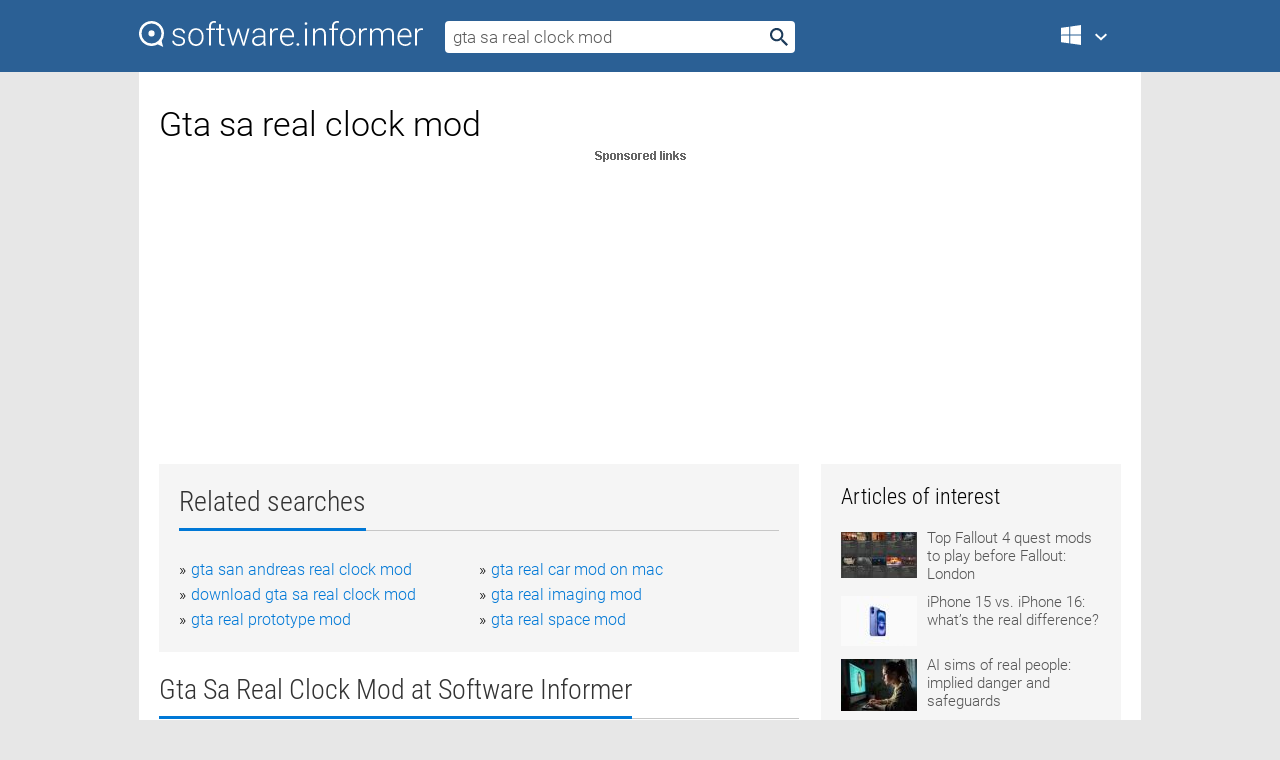

--- FILE ---
content_type: text/html; charset=utf-8
request_url: https://softwaretopic.informer.com/gta-sa-real-clock-mod/
body_size: 9549
content:
<!DOCTYPE html>
<html lang="en">
<head>
    <meta charset="UTF-8" />
    <title>Gta sa real clock mod Free Download for Windows</title>
            <meta name="keywords" content="Gta sa real clock mod free Download for Windows, GTA IV Mission Mod Pack" />
                <meta name="description" content="Free download gta sa real clock mod Files at Software Informer. Mission Mod Pack is an addon for GTA IV game which installs 15 extra missions." />
        <meta name="viewport" content="width=device-width, initial-scale=1" />
    <link rel="shortcut icon" href="https://software.informer.com/favicon.ico" type="image/x-icon" />
            <link rel="canonical" href="https://softwaretopic.informer.com/gta-sa-real-clock-mod/"/>
        
    <link rel="preconnect" href="//img.informer.com">
    <link rel="dns-prefetch" href="//img.informer.com">
    <link rel="preconnect" href="//i.informer.com">
    <link rel="dns-prefetch" href="//i.informer.com">
        <link rel="preconnect" href="//www.google-analytics.com">
    <link rel="dns-prefetch" href="//www.google-analytics.com">
    <link rel="preconnect" href="//pagead2.googlesyndication.com">
    <link rel="dns-prefetch" href="//pagead2.googlesyndication.com">
        <link rel="preconnect" href="//hits.informer.com">
    <link rel="dns-prefetch" href="//hits.informer.com">
    <link rel="preload" href="https://img.informer.com/style/fonts/roboto2.ttf" as="font" crossorigin="anonymous">
    <link rel="preload" href="https://img.informer.com/style/fonts/roboto3.ttf" as="font" crossorigin="anonymous">
    <link rel="preload" href="https://img.informer.com/style/fonts/roboto5.ttf" as="font" crossorigin="anonymous">
    <link rel="preload" href="https://img.informer.com/style/fonts/roboto6.ttf" as="font" crossorigin="anonymous">
    <link rel="preload" href="https://img.informer.com/style/fonts/roboto7.ttf" as="font" crossorigin="anonymous"> 

    
    <style>@font-face{font-family:Roboto;font-display:swap;font-style:normal;font-weight:300;src:local('Roboto Light'),local('Roboto-Light'),url(https://img.informer.com/style/fonts/roboto2.ttf) format('truetype')}@font-face{font-family:Roboto;font-display:swap;font-style:normal;font-weight:400;src:local('Roboto'),local('Roboto-Regular'),url(https://img.informer.com/style/fonts/roboto3.ttf) format('truetype')}@font-face{font-family:Roboto;font-display:swap;font-style:normal;font-weight:700;src:local('Roboto Bold'),local('Roboto-Bold'),url(https://img.informer.com/style/fonts/roboto5.ttf) format('truetype')}@font-face{font-family:'Roboto Condensed';font-display:swap;font-style:normal;font-weight:300;src:local('Roboto Condensed Light'),local('RobotoCondensed-Light'),url(https://img.informer.com/style/fonts/roboto6.ttf) format('truetype')}@font-face{font-family:'Roboto Condensed';font-display:swap;font-style:normal;font-weight:400;src:local('Roboto Condensed'),local('RobotoCondensed-Regular'),url(https://img.informer.com/style/fonts/roboto7.ttf) format('truetype')}
body,div,h1,h2,h3,img,li,p,span,ul{padding:0;margin:0}h1,h2,h3{font-weight:300}body img{border:none}li,ul{list-style:none}a,body img,input{outline:none}a{text-decoration:none;color:#0078d6}.container,body{width:100%;box-sizing:border-box}body{height:100%;min-height:100%;min-width:990px;position:relative;font:300 16px "Roboto","Segoe Ui","Helvetica","Ubuntu Regular","Arial",sans-serif;background:#e7e7e7}body>.wrapper_content{background:#fff}body>.wrapper_content .container{padding-left:20px;padding-right:20px}.container{max-width:1010px;margin:auto}.wrapper_content{width:1010px;margin:auto}.header{height:72px;width:100%;min-width:970px;box-sizing:border-box;background-color:#2b6095}.logo{display:block;float:left;width:284px;height:26px;margin-top:21px;margin-left:0}.wrapper_search{margin-left:22px;margin-top:16px;position:relative}.header .wrapper_search{float:left}.wrapper_search input[type=text]{font:17px/32px "Roboto","Segoe Ui","Helvetica","Ubuntu Regular","Arial",sans-serif;border:none;padding:0 46px 0 8px;width:350px;height:32px;color:#5a5a5a!important;display:block;box-sizing:border-box;font-weight:300;margin-top:5px;-o-border-radius:4px;-ms-border-radius:4px;border-radius:4px}.wrapper_search .search_btn{border:none;outline:none;display:block;width:24px;height:24px;position:absolute;top:9px;right:4px;background-color:transparent}.header .right{margin-top:25px;float:right}.wrapper_platform{width:52px;position:relative;float:left;margin-left:28px}.wrapper_platform a:before,.wrapper_platform:before{content:'';display:block;width:24px;height:24px;position:absolute}.wrapper_platform:before{right:0;z-index:5001;top:0}.platform_dropdown a,.wrapper_platform a{position:relative;padding:0 0 0 34px;font-size:18px;color:#39a6ff}.wrapper_platform a:before{left:0;top:-1px}.platform_dropdown,.platforms a.mac:after,.platforms a.windows:after{display:none}.platform_dropdown a{color:#777;display:block;line-height:40px;height:40px;font-size:16px!important}.platform_dropdown a:before{left:12px;top:6px}.header .auth-wrap{position:relative;float:right;margin-left:28px;margin-top:-7px}.header .login_user,.navigation a{display:block;box-sizing:border-box}.header .login_user{overflow:hidden;border-radius:100%;width:36px;height:36px}.header .login_user img{max-width:100%;max-height:100%;border-radius:100%;box-sizing:border-box;width:36px;height:36px}.navigation a{color:#fff;width:100%;height:100%;padding-left:68px;font-size:18px;line-height:40px;position:relative}.navigation a:before,.platforms a:before{content:'';display:block;width:20px;height:20px;position:absolute;left:0;top:0}.platforms{margin-bottom:10px;position:absolute;z-index:50;width:100%;overflow:hidden}.platforms a{background-color:#f5f5f5;border-bottom:1px solid #dce1e5;font-size:18px;padding:14px 0 14px 46px;color:#000;line-height:normal;min-height:48px}.platforms a:before{width:24px;height:24px;left:12px;top:11px}.main_container{margin:auto;padding-top:32px;padding-bottom:30px;min-height:834px}@media all and (max-width:1410px){body:before{display:none}.wrapper_search{margin-left:22px}.wrapper_content{margin:auto;width:1002px}.main_container{margin:auto;min-height:1000px}}@media all and (max-width:1250px){.header{min-width:0}.header .right{padding-right:16px}.header .auth-wrap{margin-left:16px}.wrapper_search input,.wrapper_search input[type=text]{width:370px}.platforms{width:300px;box-shadow:0 0 9px 0 rgba(110,110,110,.34)}.wrapper_content{width:1002px!important;max-width:100%;margin:0 auto}.navigation a{font-size:0;width:114px;height:auto}.platforms a{font-size:18px;width:100%}.main_container{min-height:0;margin:0 auto}}@media all and (max-width:990px){.wrapper_content{width:100%!important}}.adst3{float:right;width:300px;min-height:600px}.title_block{position:relative;margin-bottom:16px}.title_block .headline{color:#333;border-bottom:1px solid #c7c7c7;font:300 28px "Roboto Condensed","Segoe Ui","Helvetica Neue","Ubuntu","Roboto","Arial","Helvetica",sans-serif}.title_block .headline>span{display:inline-block;position:relative;padding-right:16px;padding-bottom:10px}.title_block .headline>span:before{content:'';display:block;width:100%;height:3px;position:absolute;bottom:-1px;left:0;background-color:#0078d6}.title_block h3,h1{display:inline-block}.stars,h1{overflow:hidden}h1{line-height:45px;white-space:normal;text-overflow:ellipsis;max-width:100%;font-size:34px;margin-top:0}.stars{width:73px;height:12px;margin-bottom:10px;margin-top:4px}.adst3{padding:0;margin:0 0 20px 22px}.top_b{width:100%;margin-bottom:20px;max-height:100px}.wrapper_cnt{width:640px;float:left;margin-bottom:40px}@media all and (max-width:600px){.title_block .headline{font-size:18px;font-weight:400}.title_block .headline>span:before{height:2px}}.title_block h3{font-size:26px}.title_block span{font-size:26px}.rprog_rvw{padding:5px 0 0 46px;font-size:14px}.icon32{float:left;width:32px;height:32px;margin:0 10px 10px 0}.ttl1{margin:0;overflow:hidden;font-size:30px;font-weight:100}.ttl{font:200 22px "Roboto Condensed","Segoe Ui","Helvetica Neue","Ubuntu","Roboto","Arial","Helvetica",sans-serif;padding:20px 0;clear:left}.ttl3{font:300 22px "Roboto Condensed","Segoe Ui","Helvetica Neue","Ubuntu","Roboto","Arial","Helvetica",sans-serif;padding:8px;text-align:center;background-color:#f0f0f0;margin-bottom:20px}.tbl_ttl span{padding-right:15px;color:#ababab;white-space:nowrap}.tbl_ttl span:first-child{white-space:normal}.sub{padding:20px 0}.spnsrd{width:91px;height:13px;display:block;margin:auto;background:url(https://img.informer.com/images/v2/term.png) 0 -130px no-repeat}.tbl_ttl span.stars{display:inline-block;height:11px;width:67px;background:url(https://img.informer.com/images/v2/term.png) no-repeat;padding:0;margin:0 4px 0 0}.tbl_ttl span.stars5{background-position:0 0}.tbl_ttl span.developer{width:11px;background:url(https://img.informer.com/images/v2/term.png) no-repeat -79px -92px}.tbl_ttl span.developer,.tbl_ttl span.license,.tbl_ttl span.user{display:inline-block;height:11px;padding:0}.tbl_ttl span.user{background:url(https://img.informer.com/images/v2/term.png) no-repeat -82px -66px;width:9px}.tbl_ttl span.license{width:10px;background:url(https://img.informer.com/images/v2/term.png) no-repeat -81px -14px}.rltdsrch ul{line-height:1.6;padding-top:10px}.rltdsrch ul li{display:inline-block;width:46%;margin-right:20px;list-style-type:none;white-space:nowrap}.rltdsrch li:before{content:"»";margin-right:5px}.rltdsrch a{text-decoration:none}.search_item{padding:0 0 5px;margin:15px 0 0;clear:both;border-bottom:1px solid #d0d0d0}.search_item:after{display:block;content:'';clear:both}.search_item:last-child{border-bottom:none}.search_item:last-child:after{padding-bottom:10px!important}.pr_info{float:left;max-width:71%}.pr_title{display:inline-block;max-width:440px;position:relative;white-space:nowrap}.pr_title a{font-size:24px;font-weight:100;line-height:32px;display:block;float:left;padding:0;white-space:pre-line}.search_item .pr_dnld{position:relative;width:130px;float:right;margin:10px 0 10px 10px}.prterm_info_a{position:relative;top:0;display:block;width:90px;text-align:center;color:#fff;background-color:#7fba00;font-size:18px;line-height:41px;height:40px;padding:0 20px;-o-border-radius:5px;-ms-border-radius:5px;border-radius:5px}.prog_text_full{font-size:14px;color:#828282}.prog_text_full span{font-weight:400;display:inline-block;background:#ececec;color:#333}.prog_text_full:before{content:'... '}.prog_text_full:after{content:'...'}.pr_icon,.rprog .pr_dnld{float:left;position:relative}.rprog .pr_dnld{float:right;margin-left:4%;margin-right:0;margin-top:0;min-width:91px}.program_item{margin-bottom:20px}.btn_dnld{color:#fff;background-color:#689f38;font-size:14px;line-height:25px;padding:0 32px 0 7px;position:relative;display:block;border-radius:5px;font-weight:400}.btn_dnld:before{content:'';display:block;position:absolute;top:5px;right:8px;width:15px;height:15px}p{margin-bottom:5px}.user_rate{float:left;width:75px;text-align:center;color:#ababab;font-size:14px;margin-top:5px;margin-left:35px}.set_pr_rate{line-height:1;position:relative}.set_pr_rate span{position:absolute;left:75px}.set_pr_rate div{background:url(https://img.informer.com/images/v2/rate.png) 0 0 no-repeat;height:11px;width:67px;display:inline-block;margin-bottom:2px}div.erate5{background-position:0 -217px}.articl img{float:left;margin:3px 10px 10px 0;max-width:76px}.articl div{clear:left;margin-top:0;overflow:hidden}.articl a,.srch_most a{color:#555}.articl div a{padding-bottom:10px;display:block;font-size:15px}.srch_most{line-height:1.5}.srch_most span.srchmost{display:block;height:22px;margin-bottom:14px;width:100%}.block{background:#f5f5f5;padding:20px;margin:0 0 20px}body>.wrapper_content{overflow-x:hidden}.wrapper_platform>a{color:transparent;width:18px;display:inline-block}.menu_button,.search_button{position:absolute;top:50%;margin-top:-16px;padding:5px;width:22px;height:22px;z-index:650;display:none;font-size:0}.menu_button{background:url(//img.informer.com/images/v2/menu_sprite.png) no-repeat -22px -74px;left:10px}.search_button{right:10px}@media all and (max-width:1250px) and (min-width:997px){.header{z-index:100}.navigation a{font-size:15px;width:auto}.navigation>a{font-size:0}.platforms{box-shadow:none}}@media all and (max-width:1027px){body{min-width:320px}}@media only screen and (max-width:996px){.adapt3 .logo img,.header .right,.header .wrapper_search{display:none}.menu_button,.search_button{display:block}.header{background-color:#003a68;height:56px;position:relative}.logo{display:block;position:absolute;margin:17px 0 0 -109px;left:50%;right:0;height:20px;width:218px}.adapt3 .logo .logo_m{height:56px;margin-top:-18px}header .right_overlay{display:none;position:fixed;margin-left:246px;top:0;bottom:0;width:1000px;background-color:rgba(0,0,0,.7);z-index:1000}.navigation a{font-size:15px;width:auto;color:#333}.platforms{width:100%;box-shadow:none}.header .auth-wrap{float:none;margin:0;background-color:#003a68;height:56px;padding:10px 18px;box-sizing:border-box}.header .login_user{float:left;margin-right:10px}.wrapper_platform{position:absolute;top:178px;margin:0;left:0;right:0;float:none;width:auto}.wrapper_platform.for_mobiles .platform_dropdown{display:block!important;width:100%;position:absolute;top:-122px;left:0;z-index:5000;box-sizing:border-box}.wrapper_platform.for_mobiles .windows:first-child{display:none}.platforms a,.wrapper_platform a,.wrapper_platform>a{font-size:16px!important;line-height:inherit;height:auto;color:#333;padding:10px 18px 10px 72px;display:block;text-decoration:none;min-height:0;background-color:#fff}.platforms a{border-bottom:none}.navigation a:before,.platforms a:before{content:'';display:block;width:24px;height:24px;position:absolute;left:18px;top:50%;margin-top:-12px}.wrapper_platform:before{display:none}.wrapper_platform a:before{left:18px;top:50%;margin-top:-12px}.wrapper_content{width:100%;margin:0}.container{max-width:none}.main_container{padding:20px 15px}.wrapper_cnt.wrapper_cnt{width:100%;float:none}body.adapt3 .adst3{padding:0;width:100%;min-height:inherit;margin:auto auto 35px}}@media all and (max-width:600px){.aa-300{width:100%;max-height:250px}.main_container{padding:10px}h1{font-size:18px;line-height:24px;font-weight:400}}@media only screen and (max-width:424px){.logo{width:194px;margin:19px 0 0 -97px}.adapt3 .logo .logo_m{margin-top:-20px}}</style></head>
<body class="adapt3 main3">

<header>
<div class="header" id="top">
    <div class="wrapper_content">
        <a href="javascript:void(0)" class="menu_button">Menu</a>
        <a href="https://softwaretopic.informer.com/" class="logo"
            title="Software downloads and reviews">
            <img src="https://img.informer.com/images/v3/logo_si_white.svg" alt="Software Informer"/>
            <div class="logo_m"></div>
        </a>
        <div class="wrapper_search">
                        <form onsubmit="if(this.search.value==='gta sa real clock mod' || this.search.value.replace(/\s/g, '')==='')
                {alert('Please type in your search query');return false;}
                this.go.disabled=true; this.go.className='search_btn search_btn2';" id="search_form"
                action="https://software.informer.com/search/" method="get" accept-charset="utf-8" class="searchform">
                <input type="text" name="search" size="18" maxlength="256" id="search_inp"
                        onfocus="this.setAttribute('autocomplete','off');if(this.value=='gta sa real clock mod')
                        {this.value=''; this.style.color='#000'}"
                        onblur="if(this.value==='') {this.value='gta sa real clock mod'; this.style.color='#999';}"
                        onkeyup="ajax_showOptions(this,'',event);"
                        style="color:#999"
                        value="gta sa real clock mod" />
                <input type="submit" class="search_btn" name="go" value="&nbsp;" id="go"/>
            </form>
        </div>
        <div class="right">
            <div class="wrapper_platform navigation for_mobiles" onclick="show_cat()">
                <a href="javascript:void(0);" class="windows">Windows</a>
                <div class="platform_dropdown platforms" style="display:none;">
                <nav>
                    <a href="https://macdownload.informer.com/" class="mac">Mac</a>
                    <a href="https://software.informer.com/" class="windows">Windows</a>
                </nav>
                </div>
            </div>
            <div id="auth-block" class="auth-wrap"></div>
        </div>

        <a href="javascript:void(0);" onclick="wrpr_search()" class="search_button">Search</a>
    </div>
</div>

<div class="right_overlay" onclick="um_hide()"></div>

</header>


<div class="wrapper_content with_line">
    <div class="container main_container">

                <script>
            var img = new Image(1,1);
            img.src = "https://softwaretopic.informer.com/ajax/log_hit2.php?f=&r=" + Math.round(100000 * Math.random());
        </script>
        
        <div class="ttl1">
    <h1 class="h1">Gta sa real clock mod</h1>
</div>

    <span class="spnsrd"></span>
<div class="top_b">
    <script async src="//pagead2.googlesyndication.com/pagead/js/adsbygoogle.js"></script>
<!-- Softwaretopic / Leaderboard (970x90) ATF -->
<ins class="adsbygoogle"
    style="display:block"
    data-ad-client="ca-pub-4821006852914359"
    data-ad-slot="5514242228"
    data-ad-format="auto"
    ></ins>
<script>
 (adsbygoogle = window.adsbygoogle || []).push({});
</script>
</div>

<div class="wrapper_cnt">
        <div class="rltdsrch block a_black">
        <div class="title_block">
            <div class="headline"><div><h3>Related searches</h3></div></div>
        </div>
        <ul>
                            <li><a href="/gta-san-andreas-real-clock-mod/">gta san andreas real clock mod</a></li>
                            <li><a href="/gta-real-car-mod-on-mac/">gta real car mod on mac</a></li>
                            <li><a href="/download-gta-sa-real-clock-mod/">download gta sa real clock mod</a></li>
                            <li><a href="/gta-real-imaging-mod/">gta real imaging mod</a></li>
                            <li><a href="/gta-real-prototype-mod/">gta real prototype mod</a></li>
                            <li><a href="/gta-real-space-mod/">gta real space mod</a></li>
                    </ul>
    </div>
    
    <div class="title_block">
        <div class="headline"><div><h3>Gta Sa Real Clock Mod</h3> at Software Informer</div></div>
    </div>
    <div id="search_r">
            <!-- search_rn -->
                    <div class="search_item">
                <div class="pr_icon">
                                            <img src="https://img.informer.com/icons/png/16/5972/5972923.png" class="icon32" alt="GTA IV Mission Mod Pack"/>
                                    </div>
                <div class="pr_info">
                    <div class="pr_title">
                        <a href="https://gta-iv-mission-mod-pack.software.informer.com/" title="GTA IV Mission Mod Pack 1.0">GTA IV Mission Mod Pack 1.0</a>
                                                    <span class="free">Free</span>
                                            </div>
                    <p class="prog_text">Mission Mod Pack is an addon for GTA IV game which installs 15 extra missions.</p>
                    <p class="prog_text_full">Mission <span>Mod</span> Pack is  ...  addon for <span>GTA</span> IV game </p>                </div>
                    <div class="user_rate">
                        <div class="set_pr_rate">
                            <div class="erate4" title="6 votes"></div><span>6</span>
                                                    </div>
                    </div>
                                    <div class="pr_dnld">
                        <a target="_blank" class="prterm_info_a" href="https://gta-iv-mission-mod-pack.software.informer.com/">Download</a>
                    </div>
                
            </div>
            </div>
            <span class="spnsrd"></span>
        <div class="aa-300" style="margin: 0 0 25px 0; padding: 0; text-align: center;">
        <script async src="//pagead2.googlesyndication.com/pagead/js/adsbygoogle.js"></script>
<!-- Softwaretopic / Leaderboard #2 (468x60) ATF -->
<ins class="adsbygoogle"
    style="display:block"
    data-ad-client="ca-pub-4821006852914359"
    data-ad-slot="8247382627"
    data-ad-format="auto"
    ></ins>
<script>
    (adsbygoogle = window.adsbygoogle || []).push({});
</script>
    </div>

    <div class="tbl_ttl clearfix">
    </div>            <div style="padding:0 0 20px 46px;">
            <a href="#nonreviewed">See non-reviewed gta sa real clock mod software</a>
        </div>
        <div class="space2"> </div>

    <div class="ttl3">
        More Gta Sa Real Clock Mod    </div>
    <div class="space2"> </div>

    <div class="title_block">
        <div class="headline"><div>Gta Sa Real Clock Mod in introduction</div></div>
    </div>
        <div class="tbl_ttl clearfix">
            <!-- search_rn -->
        			<div class="program_item">
							<img src="https://img.informer.com/icons/png/32/993/993216.png" class="icon32" alt="Real Warfare Mod"/>
			
			<div class="rprog">
				<h2 class="rprog">
					<a href="https://real-warfare-mod.software.informer.com/" title="Real Warfare Mod 6.0">Real Warfare Mod 6.0</a>
				</h2>
									<div class="pr_dnld">
						<a target="_blank" class="btn_dnld" href="https://real-warfare-mod.software.informer.com/">Download</a>
					</div>
							</div>
			<div class="rprog_rvw">
									<span>
						<span title="5" class="stars stars5"></span> 3					</span>
													<span><span class="developer"></span>&nbsp;Cheops Technology</span>
													<span><span class="user"></span>&nbsp;6</span>
				
									<span><span class="license"></span>&nbsp;Freeware</span>
											</div>
			<div style="padding:5px 0 5px 46px;">Real Warfare Mod  is a WW2 Mod for the popular RTS game Sudden Strike.</div>
           </div>
        			<div class="program_item">
							<img src="https://img.informer.com/images/default_icon/default_32_1.png" class="icon32" alt="GTA EFLC Car mods"/>
			
			<div class="rprog">
				<h2 class="rprog">
					<a href="https://gta-eflc-car-mods.software.informer.com/" title="GTA EFLC Car mods 3.5">GTA EFLC Car mods 3.5</a>
				</h2>
									<div class="pr_dnld">
						<a target="_blank" class="btn_dnld" href="https://gta-eflc-car-mods.software.informer.com/">Download</a>
					</div>
							</div>
			<div class="rprog_rvw">
									<span>
						<span title="4.6" class="stars stars5"></span> 32					</span>
													<span><span class="developer"></span>&nbsp;MasterMember</span>
													<span><span class="user"></span>&nbsp;19</span>
				
									<span><span class="license"></span>&nbsp;Freeware</span>
											</div>
			<div style="padding:5px 0 5px 46px;">GTA EFLC Car mods enhances the game with marvelous vehicles.</div>
           </div>
        			<div class="program_item">
							<img src="https://img.informer.com/icons/png/32/5014/5014626.png" class="icon32" alt="GTA Launcher"/>
			
			<div class="rprog">
				<h2 class="rprog">
					<a href="https://gta-launcher.software.informer.com/" title="GTA Launcher 1.1.0">GTA Launcher 1.1.0</a>
				</h2>
									<div class="pr_dnld">
						<a target="_blank" class="btn_dnld" href="https://gta-launcher.software.informer.com/">Download</a>
					</div>
							</div>
			<div class="rprog_rvw">
									<span>
						<span title="4" class="stars stars4"></span> 345					</span>
													<span><span class="developer"></span>&nbsp;Murphy's Place</span>
													<span><span class="user"></span>&nbsp;12,311</span>
				
									<span><span class="license"></span>&nbsp;Freeware</span>
											</div>
			<div style="padding:5px 0 5px 46px;">GTA Launcher is a small program that will allow launch GTA games or mods.</div>
           </div>
        			<div class="program_item">
							<img src="https://img.informer.com/icons/png/32/2612/2612558.png" class="icon32" alt="Clock Screen Saver"/>
			
			<div class="rprog">
				<h2 class="rprog">
					<a href="https://clock-screen-saver.informer.com/" title="Clock Screen Saver 1.70">Clock Screen Saver 1.70</a>
				</h2>
									<div class="pr_dnld">
						<a target="_blank" class="btn_dnld" href="https://clock-screen-saver.informer.com/">Download</a>
					</div>
							</div>
			<div class="rprog_rvw">
									<span>
						<span title="3.5" class="stars stars4"></span> 21					</span>
													<span><span class="developer"></span>&nbsp;ABF software, Inc.</span>
													<span><span class="user"></span>&nbsp;1,632</span>
				
									<span><span class="license"></span>&nbsp;Shareware</span>
											</div>
			<div style="padding:5px 0 5px 46px;">This application is a nice clock-like screen saver.</div>
           </div>
        			<div class="program_item">
							<img src="https://img.informer.com/icons/png/32/846/846088.png" class="icon32" alt="Amazing Clock"/>
			
			<div class="rprog">
				<h2 class="rprog">
					<a href="https://amazing-clock.informer.com/" title="Amazing Clock 7.1">Amazing Clock 7.1</a>
				</h2>
									<div class="pr_dnld">
						<a target="_blank" class="btn_dnld" href="https://amazing-clock.informer.com/">Download</a>
					</div>
							</div>
			<div class="rprog_rvw">
									<span>
						<span title="2.3" class="stars stars2"></span> 4					</span>
													<span><span class="developer"></span>&nbsp;Amazing-Clock.com</span>
													<span><span class="user"></span>&nbsp;189</span>
				
									<span><span class="license"></span>&nbsp;Shareware</span>
											</div>
			<div style="padding:5px 0 5px 46px;">Amazing Clock offers a set of useful tools for your desktop.</div>
           </div>
        			<div class="program_item">
							<img src="https://img.informer.com/icons/png/32/3197/3197401.png" class="icon32" alt="Mechanical Clock 3D Screensaver"/>
			
			<div class="rprog">
				<h2 class="rprog">
					<a href="https://mechanical-clock-3d-screensaver.software.informer.com/" title="Mechanical Clock 3D Screensaver 1.3">Mechanical Clock 3D Screensaver 1.3</a>
				</h2>
									<div class="pr_dnld">
						<a target="_blank" class="btn_dnld" href="https://mechanical-clock-3d-screensaver.software.informer.com/">Download</a>
					</div>
							</div>
			<div class="rprog_rvw">
									<span>
						<span title="4.2" class="stars stars4"></span> 11					</span>
													<span><span class="developer"></span>&nbsp;3Planesoft</span>
													<span><span class="user"></span>&nbsp;1,196</span>
				
									<span><span class="license"></span>&nbsp;Shareware</span>
											</div>
			<div style="padding:5px 0 5px 46px;">Mechanical Clock 3D screensaver is an program wich will show a special clock.</div>
           </div>
            </div>
            <div class="title_block">
            <div class="headline"><div>Additional titles, containing gta sa real clock mod</div></div>
        </div>
        <div class="tbl_ttl clearfix">
            <!-- search_rn -->
        			<div class="program_item">
							<img src="https://img.informer.com/icons/png/32/123/123163.png" class="icon32" alt="Real Threat Mod"/>
			
			<div class="rprog">
				<h2 class="rprog">
					<a href="https://real-threat-mod.software.informer.com/" title="Real Threat Mod 15.0.1.13">Real Threat Mod 15.0.1.13</a>
				</h2>
									<div class="pr_dnld">
						<a target="_blank" class="btn_dnld" href="https://real-threat-mod.software.informer.com/">Download</a>
					</div>
							</div>
			<div class="rprog_rvw">
													<span><span class="developer"></span>&nbsp;Command &amp; Conquer Labs.</span>
													<span><span class="user"></span>&nbsp;7</span>
				
									<span><span class="license"></span>&nbsp;Freeware</span>
											</div>
			<div style="padding:5px 0 5px 46px;">Real Threat Mod is a game mod for Command & Conquer.</div>
           </div>
        			<div class="program_item">
							<img src="https://img.informer.com/images/default_icon/default_32_5.png" class="icon32" alt="Taxi Mod Black Edition"/>
			
			<div class="rprog">
				<h2 class="rprog">
					<a href="https://taxi-mod-black-edition.software.informer.com/" title="Taxi Mod Black Edition 1.2">Taxi Mod Black Edition 1.2</a>
				</h2>
									<div class="pr_dnld">
						<a target="_blank" class="btn_dnld" href="https://taxi-mod-black-edition.software.informer.com/">Download</a>
					</div>
							</div>
			<div class="rprog_rvw">
									<span>
						<span title="4.4" class="stars stars4"></span> 16					</span>
													<span><span class="developer"></span>&nbsp;Anderson Bressan</span>
													<span><span class="user"></span>&nbsp;219</span>
				
									<span><span class="license"></span>&nbsp;Freeware</span>
											</div>
			<div style="padding:5px 0 5px 46px;">Taxi Mod Black Edition is a free mod for the GTA game.</div>
           </div>
        			<div class="program_item">
							<img src="https://img.informer.com/icons/png/32/2108/2108344.png" class="icon32" alt="MTA:SA DM Developer Preview"/>
			
			<div class="rprog">
				<h2 class="rprog">
					<a href="https://mta-sa-dm-developer-preview.software.informer.com/" title="MTA:SA DM Developer Preview 2.3">MTA:SA DM Developer Preview 2.3</a>
				</h2>
									<div class="pr_dnld">
						<a target="_blank" class="btn_dnld" href="https://mta-sa-dm-developer-preview.software.informer.com/">Download</a>
					</div>
							</div>
			<div class="rprog_rvw">
									<span>
						<span title="3.5" class="stars stars4"></span> 11					</span>
													<span><span class="developer"></span>&nbsp;Multi Theft Auto</span>
													<span><span class="user"></span>&nbsp;40</span>
				
									<span><span class="license"></span>&nbsp;Freeware</span>
											</div>
			<div style="padding:5px 0 5px 46px;">MTA:SA DeathMatch is THE mod for your GTA: San Andreas.</div>
           </div>
        			<div class="program_item">
							<img src="https://img.informer.com/images/default_icon/default_32_5.png" class="icon32" alt="WTC mod for IV"/>
			
			<div class="rprog">
				<h2 class="rprog">
					<a href="https://wtc-mod-for-iv.software.informer.com/" title="WTC mod for IV 0.030.1070">WTC mod for IV 0.030.1070</a>
				</h2>
									<div class="pr_dnld">
						<a target="_blank" class="btn_dnld" href="https://wtc-mod-for-iv.software.informer.com/">Download</a>
					</div>
							</div>
			<div class="rprog_rvw">
									<span>
						<span title="4.3" class="stars stars4"></span> 13					</span>
													<span><span class="developer"></span>&nbsp;hbXworks</span>
													<span><span class="user"></span>&nbsp;23</span>
				
									<span><span class="license"></span>&nbsp;Freeware</span>
											</div>
			<div style="padding:5px 0 5px 46px;">This awesome mod adds the full World Trade Center complex in GTA IV or EFLC.</div>
           </div>
        			<div class="program_item">
							<img src="https://img.informer.com/icons/png/32/5681/5681966.png" class="icon32" alt="GTA Popeye"/>
			
			<div class="rprog">
				<h2 class="rprog">
					<a href="https://gta-popeye.software.informer.com/" title="GTA Popeye 1.0">GTA Popeye 1.0</a>
				</h2>
									<div class="pr_dnld">
						<a target="_blank" class="btn_dnld" href="https://gta-popeye.software.informer.com/">Download</a>
					</div>
							</div>
			<div class="rprog_rvw">
									<span>
						<span title="4.2" class="stars stars4"></span> 188					</span>
													<span><span class="developer"></span>&nbsp;Luigi Mario</span>
													<span><span class="user"></span>&nbsp;22</span>
				
									<span><span class="license"></span>&nbsp;Freeware</span>
											</div>
			<div style="padding:5px 0 5px 46px;">It is a free mod that brings you the Popeye character in the GTA game.</div>
           </div>
        			<div class="program_item">
							<img src="https://img.informer.com/icons/png/32/5681/5681966.png" class="icon32" alt="GTA Green Lantern"/>
			
			<div class="rprog">
				<h2 class="rprog">
					<a href="https://gta-green-lantern.software.informer.com/" title="GTA Green Lantern 1.0">GTA Green Lantern 1.0</a>
				</h2>
									<div class="pr_dnld">
						<a target="_blank" class="btn_dnld" href="https://gta-green-lantern.software.informer.com/">Download</a>
					</div>
							</div>
			<div class="rprog_rvw">
									<span>
						<span title="4.2" class="stars stars4"></span> 208					</span>
													<span><span class="developer"></span>&nbsp;wapeddell</span>
													<span><span class="user"></span>&nbsp;39</span>
				
									<span><span class="license"></span>&nbsp;Freeware</span>
											</div>
			<div style="padding:5px 0 5px 46px;">Green Lantern is a free mod compatible with GTA IV and EFLC.</div>
           </div>
        			<div class="program_item">
							<img src="https://img.informer.com/icons/png/32/5681/5681966.png" class="icon32" alt="GTA Mickey Mouse"/>
			
			<div class="rprog">
				<h2 class="rprog">
					<a href="https://gta-mickey-mouse.software.informer.com/" title="GTA Mickey Mouse 1.0">GTA Mickey Mouse 1.0</a>
				</h2>
									<div class="pr_dnld">
						<a target="_blank" class="btn_dnld" href="https://gta-mickey-mouse.software.informer.com/">Download</a>
					</div>
							</div>
			<div class="rprog_rvw">
									<span>
						<span title="4.3" class="stars stars4"></span> 97					</span>
													<span><span class="developer"></span>&nbsp;indirivacua</span>
													<span><span class="user"></span>&nbsp;26</span>
				
									<span><span class="license"></span>&nbsp;Freeware</span>
											</div>
			<div style="padding:5px 0 5px 46px;">It is a free mod for the GTA IV game that brings you the Mickey Mouse character.</div>
           </div>
        			<div class="program_item">
							<img src="https://img.informer.com/icons/png/32/5984/5984528.png" class="icon32" alt="GTA San Andreas Ferrari 575 Superamerica"/>
			
			<div class="rprog">
				<h2 class="rprog">
					<a href="https://gta-san-andreas-ferrari-575-superamerica.software.informer.com/" title="GTA San Andreas Ferrari 575 Superamerica 1.5">GTA San Andreas Ferrari 575 Superamerica 1.5</a>
				</h2>
									<div class="pr_dnld">
						<a target="_blank" class="btn_dnld" href="https://gta-san-andreas-ferrari-575-superamerica.software.informer.com/">Download</a>
					</div>
							</div>
			<div class="rprog_rvw">
									<span>
						<span title="3.9" class="stars stars4"></span> 22					</span>
													<span><span class="developer"></span>&nbsp;Blue Mod Studio</span>
													<span><span class="user"></span>&nbsp;266</span>
				
									<span><span class="license"></span>&nbsp;Freeware</span>
											</div>
			<div style="padding:5px 0 5px 46px;">A mod for the GTA San Andreas game that installs Ferrari 575 Superamerica car.</div>
           </div>
        			<div class="program_item">
							<img src="https://img.informer.com/icons/png/32/4126/4126938.png" class="icon32" alt="Russian Theft Auto"/>
			
			<div class="rprog">
				<h2 class="rprog">
					<a href="https://russian-theft-auti.software.informer.com/" title="Russian Theft Auto ">Russian Theft Auto </a>
				</h2>
									<div class="pr_dnld">
						<a target="_blank" class="btn_dnld" href="https://russian-theft-auti.software.informer.com/">Download</a>
					</div>
							</div>
			<div class="rprog_rvw">
									<span>
						<span title="3" class="stars stars3"></span> 2					</span>
													<span><span class="developer"></span>&nbsp;Black Stallion &amp; CO</span>
													<span><span class="user"></span>&nbsp;60</span>
				
									<span><span class="license"></span>&nbsp;Freeware</span>
											</div>
			<div style="padding:5px 0 5px 46px;">A Russian conversation mod for GTA: San Andreas game.</div>
           </div>
        			<div class="program_item">
							<img src="https://img.informer.com/icons/png/32/6301/6301600.png" class="icon32" alt="LSPD First Response"/>
			
			<div class="rprog">
				<h2 class="rprog">
					<a href="https://lspd-first-response.software.informer.com/" title="LSPD First Response 0.4.9">LSPD First Response 0.4.9</a>
				</h2>
									<div class="pr_dnld">
						<a target="_blank" class="btn_dnld" href="https://lspd-first-response.software.informer.com/">Download</a>
					</div>
							</div>
			<div class="rprog_rvw">
									<span>
						<span title="4.8" class="stars stars5"></span> 5					</span>
													<span><span class="developer"></span>&nbsp;G17 media</span>
													<span><span class="user"></span>&nbsp;4,849</span>
				
									<span><span class="license"></span>&nbsp;Freeware</span>
											</div>
			<div style="padding:5px 0 5px 46px;">LSPD First Response is a free-to-use mod for GTA 5.</div>
           </div>
            </div>    
            <div class="title_block" id="nonreviewed">
            <div class="headline"><div>Non-reviewed</div></div>
        </div>
        <div class="tbl_ttl clearfix">
            <!-- search_rn -->
        			<div class="program_item">
							<img src="https://img.informer.com/images/default_icon/default_32_4.png" class="icon32" alt="GTA San Andreas Real USA Mod"/>
			
			<div class="rprog">
				<h2 class="rprog">
					<a href="https://gta-san-andreas-real-usa-mod.software.informer.com/" title="GTA San Andreas Real USA Mod ">GTA San Andreas Real USA Mod </a>
				</h2>
									<div class="pr_dnld">
						<a target="_blank" class="btn_dnld" href="https://gta-san-andreas-real-usa-mod.software.informer.com/">Download</a>
					</div>
							</div>
			<div class="rprog_rvw">
									<span>
						<span title="3" class="stars stars3"></span> 1					</span>
													<span><span class="developer"></span>&nbsp;GTAModPlace.com</span>
													<span><span class="user"></span>&nbsp;9</span>
				
											</div>
			
           </div>
        			<div class="program_item">
							<img src="https://img.informer.com/images/default_icon/default_32_1.png" class="icon32" alt="GTA Vice City GTA VC RagDoll like GTA SA RagDoll Mod - GTAinside.com"/>
			
			<div class="rprog">
				<h2 class="rprog">
					<a href="https://gta-vice-city-gta-vc-ragdoll-like-gta-sa.software.informer.com/" title="GTA Vice City GTA VC RagDoll like GTA SA RagDoll Mod - GTAinside.com ">GTA Vice City GTA VC RagDoll like GTA SA RagDoll Mod - GTAinside.com </a>
				</h2>
									<div class="pr_dnld">
						<a target="_blank" class="btn_dnld" href="https://gta-vice-city-gta-vc-ragdoll-like-gta-sa.software.informer.com/">Download</a>
					</div>
							</div>
			<div class="rprog_rvw">
													<span><span class="developer"></span>&nbsp;Google\Chrome</span>
													<span><span class="user"></span>&nbsp;1</span>
				
											</div>
			
           </div>
        			<div class="program_item">
							<img src="https://img.informer.com/images/default_icon/default_32_3.png" class="icon32" alt="GTA First Person Mod Mod - GTAinside.com"/>
			
			<div class="rprog">
				<h2 class="rprog">
					<a href="https://gta-first-person-mod-mod-gtainside-com.software.informer.com/" title="GTA First Person Mod Mod - GTAinside.com ">GTA First Person Mod Mod - GTAinside.com </a>
				</h2>
									<div class="pr_dnld">
						<a target="_blank" class="btn_dnld" href="https://gta-first-person-mod-mod-gtainside-com.software.informer.com/">Download</a>
					</div>
							</div>
			<div class="rprog_rvw">
													<span><span class="developer"></span>&nbsp;Google\Chrome</span>
								
											</div>
			
           </div>
            </div>    
</div>

                <div class="adst3">
                            <div class="articl block">
    <div class="ttl sub" style="padding-top:0;">
       Articles of interest
    </div>
        <div>
        <a href="https://software.informer.com/Stories/top-fallout-4-quest-mods-to-play-before-fallout-london.html">
            <img src="https://img.informer.com/articles_uploads/4/4922/thumb/Fallout%204%20quest%20mods.%20Snapped%20at%20Nexusmods.com-76x.jpg" alt="Top Fallout 4 quest mods to play before Fallout: London" width="76">
            <span>Top Fallout 4 quest mods to play before Fallout: London</span>
        </a>
    </div>
        <div>
        <a href="https://software.informer.com/Stories/iphone-15-vs-iphone-16-whats-the-real-difference.html">
            <img src="https://img.informer.com/articles_uploads/4/4946/thumb/iPhone%2016%20lineup.%20Snapped%20at%20Apple%20website-76x.jpg" alt="iPhone 15 vs. iPhone 16: what’s the real difference?" width="76">
            <span>iPhone 15 vs. iPhone 16: what’s the real difference?</span>
        </a>
    </div>
        <div>
        <a href="https://software.informer.com/Stories/ai-sims-of-real-people-implied-danger-and-safeguards.html">
            <img src="https://img.informer.com/articles_uploads/4/4990/thumb/AI%20sims%20of%20real%20people%20-%20implied%20danger%20and%20safeguards-76x.jpg" alt="AI sims of real people: implied danger and safeguards" width="76">
            <span>AI sims of real people: implied danger and safeguards</span>
        </a>
    </div>
        <div>
        <a href="https://software.informer.com/Stories/its-over-for-skype-what-are-the-real-alternatives.html">
            <img src="https://img.informer.com/articles_uploads/5/5011/thumb/Its%20over%20for%20Skype.%20Here%20are%20some%20real%20alternatives-76x.jpeg" alt="It’s over for Skype. What are the real alternatives?" width="76">
            <span>It’s over for Skype. What are the real alternatives?</span>
        </a>
    </div>
        <div>
        <a href="https://software.informer.com/Stories/how-to-use-sysinternals-in-real-life.html">
            <img src="https://img.informer.com/articles_uploads/5/5034/thumb/The%20logo%20of%20Sysinternals.%20Snapped%20at%20microsoft.com-76x.jpg" alt="How to use Sysinternals in real life" width="76">
            <span>How to use Sysinternals in real life</span>
        </a>
    </div>
        <div class="clear"></div>
    <a class="all" href="https://software.informer.com/Stories/"><i>›</i> All articles</a>
</div>                                        
<div class="srch_most block" id="most_recent">
    <span class="clmn_h srchmost"></span>
    <div><span>&raquo;</span>&nbsp;<a href="https://softwaretopic.informer.com/cisco-conf-parser/">cisco conf parser</a>
</div><div><span>&raquo;</span>&nbsp;<a href="https://softwaretopic.informer.com/oscar-x7-mouse-driver/">oscar x7 mouse driver</a>
</div><div><span>&raquo;</span>&nbsp;<a href="https://softwaretopic.informer.com/city-traffic-2-plug-in-3ds-max/">city traffic 2 plug in 3ds max</a>
</div><div><span>&raquo;</span>&nbsp;<a href="https://softwaretopic.informer.com/afp-viewer-freeware-download/">afp viewer freeware download</a>
</div><div><span>&raquo;</span>&nbsp;<a href="https://softwaretopic.informer.com/download-brain-avatar-software/">download brain avatar software</a>
</div><div><span>&raquo;</span>&nbsp;<a href="https://softwaretopic.informer.com/delphi-report-pdf-source/">delphi report pdf source</a>
</div><div><span>&raquo;</span>&nbsp;<a href="https://softwaretopic.informer.com/opensource-simple-order/">opensource simple order</a>
</div><div><span>&raquo;</span>&nbsp;<a href="https://softwaretopic.informer.com/resource-war-pacific-warfare-mode/">resource war pacific warfare mode</a>
</div><div><span>&raquo;</span>&nbsp;<a href="https://softwaretopic.informer.com/teamviewer-master-password/">teamviewer master password</a>
</div><div><span>&raquo;</span>&nbsp;<a href="https://softwaretopic.informer.com/xls-shows-nifty-signal/">xls shows nifty signal</a>
</div><div><span>&raquo;</span>&nbsp;<a href="https://softwaretopic.informer.com/how-to-reduce-colour-in-galaxy-s2/">how to reduce colour in galaxy s2</a>
</div><div><span>&raquo;</span>&nbsp;<a href="https://softwaretopic.informer.com/vbs-manage-wifi/">vbs manage wifi</a>
</div></div>                        <div class="dnld_client">
                <a href="https://files.informer.com/siinst.exe"><img src="https://img.informer.com/images/v2/btndownloadsi.png"
                    alt="Download Software Informer Client" width="300" height="118"></a>
            </div>
        </div>
        
    </div>
</div>


<footer id="footer">
        <div class="footer_content">
            <div class="footer_items_wrap">

                <div class="footer_item">
                        <p>About us</p>
                        <ul>
                                <li><a href="https://software.informer.com/about.html">Who we are</a></li>
                                <li><a href="https://news.software.informer.com/">News</a></li>
                                <li><a href="https://software.informer.com/privacy.html">Terms</a></li>
                                <li><a href="https://www.informer.com/privacy-policy/">Privacy policy</a></li>
                                <li><a href="https://www.informer.com/cookie-policy/">Cookie policy</a></li>
                        </ul>
                </div>

                <div class="footer_item footer_item2">
                        <p>Users</p>
                        <ul>
                                <li><a href="https://users.software.informer.com/">Members</a></li>
                                <li><a href="https://software.informer.com/forum/">Forum</a></li>
                                <li><a href="https://software.informer.com/help.html">FAQ</a></li>
                                <li><a href="https://support.informer.com/?start&win">Feedback &amp; support</a></li>
                        </ul>
                </div>

                <div class="footer_item">
                        <p>Developers</p>
                        <ul>
                                <li><a href="https://software.informer.com/advertising.html">Advertising</a></li>
                                <li><a href="https://software.informer.com/partners.php">General information</a></li>
                                <li><a href="https://software.informer.com/partners.php#9">Submit/Update program</a></li>
                                <li><a href="https://software.informer.com/dmca.php">DMCA</a></li>
                        </ul>
                </div>

                <div class="footer_item footer_item2">
                        <p>Software</p>
                        <ul>
                                <li><a href="https://answers.informer.com/">Answers</a></li>
                                <li><a href="https://software.informer.com/software/">Top software</a></li>
                                <li><a href="https://formac.informer.com/">forMac</a></li>
                        </ul>
                </div> 
            </div>

            <div class="copy">
                                <div class="footer_item footer_social">
                    <ul>
                        <li class="fb"><a href="https://www.facebook.com/softwareinformercom/" rel="noopener" target="_blank">FB</a></li>
                        <li class="tw"><a href="https://twitter.com/soft_informer" rel="noopener" target="_blank">Twitter</a></li>
                                            </ul>
                </div>
                
                <div class="copy_text">Copyright &copy; 2026, <a href="https://www.informer.com/">Informer Technologies, Inc.</a></div>
            </div>

        </div>


<script>var design_v4=1</script>

<noscript id="load-styles">
    <link href="https://software.informer.com/style/v3/softwaretopic.min.css" rel="stylesheet" type="text/css"/>
    <link href="https://software.informer.com/style/onexit14.css" rel="stylesheet" type="text/css"/>
</noscript>
<script>var loadStyl=function(){var a=document.getElementById("load-styles"),b=document.createElement("div");b.innerHTML=a.textContent;document.body.appendChild(b);a.parentElement.removeChild(a)},raf=window.requestAnimationFrame||window.mozRequestAnimationFrame||window.webkitRequestAnimationFrame||window.msRequestAnimationFrame;raf?raf(function(){window.setTimeout(loadStyl,0)}):window.addEventListener("load",loadStyl);</script>

<script id="jquery" src="https://i.informer.com/js/jquery.min.js"></script>
<script src="https://i.informer.com/js/jscripts0.js"></script>
<script src="https://i.informer.com/js/adaptive_common2.js"></script>
    <script src="https://softwaretopic.informer.com/js/onexit14.js"></script>

<script async src="https://software.informer.com/js/cache/hilight_software.js?v=1587486590"></script>
    <script>
        var urlid = "";
                    var jsparams = "1,50,649,7241,7256,8708";
            </script>
    <script async src="https://i.informer.com/js/footer5.js"></script>


        <script async src="https://www.googletagmanager.com/gtag/js?id=G-207ENHB31P"></script>
    <script>
        window.dataLayer = window.dataLayer || [];
        function gtag(){dataLayer.push(arguments);}
            gtag('js', new Date());
            gtag('config', 'G-207ENHB31P');
                </script>


</footer>

</body>
</html>


--- FILE ---
content_type: text/html; charset=utf-8
request_url: https://www.google.com/recaptcha/api2/aframe
body_size: 269
content:
<!DOCTYPE HTML><html><head><meta http-equiv="content-type" content="text/html; charset=UTF-8"></head><body><script nonce="v4JqRuEAQRgRZrKM9bfLlQ">/** Anti-fraud and anti-abuse applications only. See google.com/recaptcha */ try{var clients={'sodar':'https://pagead2.googlesyndication.com/pagead/sodar?'};window.addEventListener("message",function(a){try{if(a.source===window.parent){var b=JSON.parse(a.data);var c=clients[b['id']];if(c){var d=document.createElement('img');d.src=c+b['params']+'&rc='+(localStorage.getItem("rc::a")?sessionStorage.getItem("rc::b"):"");window.document.body.appendChild(d);sessionStorage.setItem("rc::e",parseInt(sessionStorage.getItem("rc::e")||0)+1);localStorage.setItem("rc::h",'1768753287992');}}}catch(b){}});window.parent.postMessage("_grecaptcha_ready", "*");}catch(b){}</script></body></html>